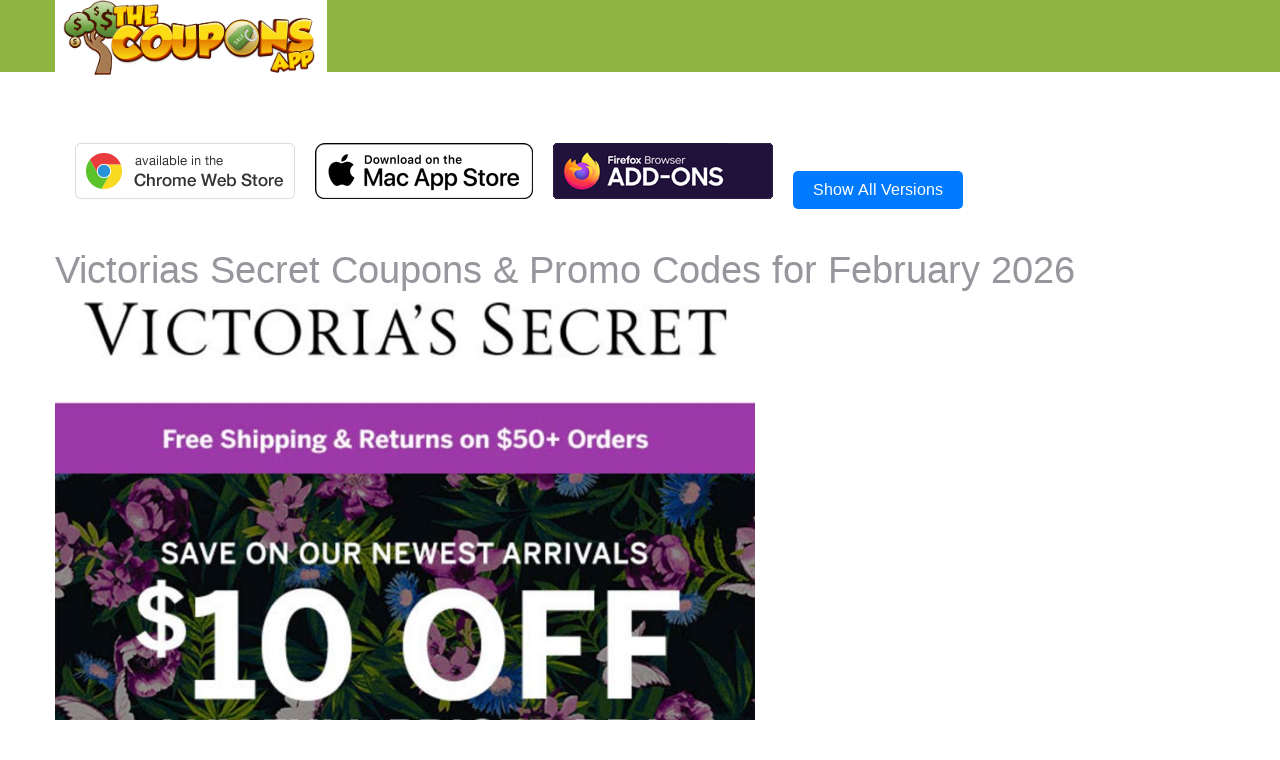

--- FILE ---
content_type: text/html; charset=UTF-8
request_url: https://thecouponsapp.com/web/b8J
body_size: 9615
content:
    <!DOCTYPE html>
    <html lang="en">
    <head>
        <meta charset="utf-8">
        <title>
            $10 off a bra & 50% off swim at Victorias Secret | Victorias Secret February 2026 Coupons, Promo Codes & Deals 🛒        </title>

        <meta name="description" content="💰 $10 off a bra &amp; 50% off swim at Victorias Secret. Find the latest Victorias Secret coupons, promo codes, and shopping deals from The Coupons App®. Save on Victorias Secret and thousands of other stores. Get instant access to discounts and free samples February 2026.">
        <meta name="keywords" content="Victorias Secret coupon, victorias, secret, swim, offers, savings, discounts,coupons,promo codes,free samples,shopping deals,online offers,discounts">
        <link rel="canonical" href="https://thecouponsapp.com/web/b8J"/>

        <meta property="og:url" content="https://thecouponsapp.com/web/b8J"/>
        <meta property="og:type" content="article"/>
        <meta property="og:title" content="Victorias Secret 🆓 Coupons &amp; Shopping Deals!"/>
        <meta property="og:description" content="$10 off a bra &amp; 50% off swim at Victorias Secret 🆓 Coupons &amp; Shopping Deals! Get instant savings from The Coupons App."/>
        <meta property="og:image" content="https://d3k2ofq14oyfoz.cloudfront.net/July_2022_209_Victoriassecret_coupon_2352.jpg"/>
        <meta property="og:image:width" content="1200"/> <meta property="og:image:height" content="630"/>

        <meta name="twitter:card" content="summary_large_image">
        <meta name="twitter:site" content="@TheCouponsApp">
        <meta name="twitter:creator" content="@TheCouponsApp">
        <meta name="twitter:title" content="$10 off a bra &amp; 50% off swim at Victorias Secret 🆓 Coupons &amp; Shopping Deals!">
        <meta name="twitter:image" content="https://d3k2ofq14oyfoz.cloudfront.net/July_2022_209_Victoriassecret_coupon_2352.jpg">
        <meta name="twitter:description" content="The Coupons App offers 🆓 samples Victorias Secret coupons &amp; promo codes for shopping deals">
        <meta name="twitter:domain" content="thecouponsapp.com">
        <meta name="twitter:app:name:iphone" content="The Coupons App">
        <meta name="twitter:app:id:iphone" content="id461062822">
        <meta name="twitter:app:id:ipad" content="id461062822">
        <meta name="twitter:app:url:iphone" content="https://itunes.apple.com/app/id461062822">
        <meta name="twitter:app:name:ipad" content="The Coupons App">
        <meta name="twitter:app:url:ipad" content="https://itunes.apple.com/app/id461062822">
        <meta name="twitter:app:id:googleplay" content="thecouponsapp.coupon">
        <meta name="twitter:app:url:googleplay" content="https://play.google.com/store/apps/details?id=thecouponsapp.coupon&hl=en">
        <meta name="twitter:app:country" content="US">

        <meta name="dc.language" content="english">
        <meta name="dc.source" content="https://thecouponsapp.com/">
        <meta name="dc.title" content="Victorias Secret coupons &amp; shopping promo codes 🆓 The Coupons App. $10 off a bra &amp; 50% off swim at Victorias Secret February 2026.">
        <link rel="image_src" href="https://d3k2ofq14oyfoz.cloudfront.net/July_2022_209_Victoriassecret_coupon_2352.jpg"/>
        <meta name="viewport" content="width=device-width, initial-scale=1.0">
        <meta name="apple-itunes-app" content="app-id=461062822, app-argument=https://thecouponsapp.com/go/b8J">
        <meta name="google-play-app" content="app-id=thecouponsapp.coupon">
        <meta http-equiv="X-UA-Compatible" content="IE=edge"> <style>
            /*! CSS Used from: https://d2dghelb8gbknp.cloudfront.net/bootstrap.min.css */
            .col-lg-12, .col-lg-6, .navbar {
                padding-right: 15px;
                padding-left: 15px;
                position: relative
            }

            a, body {
                color: #96979d
            }

            #footersocial a, svg:not(:root) {
                overflow: hidden
            }

            #footersocial a, #footersocial a {
                -moz-transition: .2s;
                -webkit-transition: .2s;
                -o-transition: .2s
            }

            .rrssb-buttons, h1, h2, h3 {
                font-family: "Helvetica Neue", Helvetica, Arial, sans-serif
            }

            #footer ul, #footer ul li, ul, ul li {
                list-style: none
            }

            #buttoncentercol, #buttonleftcol, #buttonrightcol {
                height: auto;
                width: 30%;
                max-height: 56px
            }

            footer, header, section {
                display: block
            }

            a:active, a:hover {
                text-decoration: underline;
                outline: 0
            }

            h1 {
                margin: .67em 0;
                font-size: 38px
            }

            h1, h2, h3, ul {
                margin-bottom: 10px
            }

            @media print {
                * {
                    color: #000 !important;
                    text-shadow: none !important;
                    background: 0 0 !important;
                    box-shadow: none !important
                }

                .ga, .navbar, .stats, .viewonline, footer {
                    display: none
                }

                a, a:visited {
                    text-decoration: underline
                }

                a[href]:after {
                    content: " (" attr(href) ")"
                }

                img {
                    page-break-inside: avoid;
                    max-width: 100% !important
                }

                h2, h3, p {
                    orphans: 3;
                    widows: 3
                }

                h2, h3 {
                    page-break-after: avoid
                }
            }

            * {
                -webkit-box-sizing: border-box;
                -moz-box-sizing: border-box;
                box-sizing: border-box
            }

            a:focus, a:hover {
                color: #2a6496;
                text-decoration: underline
            }

            .rrssb-buttons li a, a, a:hover {
                text-decoration: none
            }

            a:focus {
                outline: #333 dotted thin;
                outline: -webkit-focus-ring-color auto 5px;
                outline-offset: -2px
            }

            img {
                border: 0;
                vertical-align: middle;
                max-width: 100%;
                height: auto;
                image-rendering: -webkit-optimize-contrast
            }

            p {
                margin: 0 0 10px
            }

            h1, h2, h3 {
                line-height: 1.1;
                margin-top: 20px;
                font-weight: 400;
                line-height: normal
            }

            h2, h3 {
                font-size: 24px
            }

            ul {
                margin-top: 0;
                padding: 0
            }

            .container {
                margin-right: auto;
                margin-left: auto
            }

            .container:after, .container:before, .navbar:after, .navbar:before, .row:after, .row:before {
                display: table;
                content: " "
            }

            .container:after, .navbar:after, .row:after, .rrssb-buttons:after {
                clear: both
            }

            .col-lg-12, .col-lg-6 {
                min-height: 1px
            }

            @media (min-width: 768px) {
                .row {
                    margin-right: -15px;
                    margin-left: -15px
                }

                .container {
                    max-width: 728px
                }
            }

            @media (min-width: 992px) {
                .container {
                    max-width: 940px
                }

                .col-lg-12, .col-lg-6 {
                    float: left
                }

                .col-lg-6 {
                    width: 50%
                }

                .col-lg-12 {
                    width: 100%
                }
            }

            @media (min-width: 1200px) {
                .container {
                    max-width: 1170px
                }
            }

            .navbar {
                min-height: 20px;
                margin-bottom: 20px;
                border-radius: 4px
            }

            /*! CSS Used from: https://d2dghelb8gbknp.cloudfront.net/style.min.css */
            body {
                line-height: 1.428571429;
                background-color: #fff;
                font-family: 'Open Sans', sans-serif;
                font-size: 13px;
                margin: 0;
                padding: 0p;
                line-height: normal
            }

            a {
                color: #8fb442;
                text-decoration: underline
            }

            .textright {
                text-align: right
            }

            .headerstrip {
                height: 72px;
                background: #8fb442
            }

            .logo {
                width: 272px;
                background-color: #fff;
                text-align: center;
                height: 72px;
                line-height: 72px
            }

            #topnav .navbar-inner {
                background: 0;
                border: 0;
                box-shadow: none;
                filter: none;
                color: #fff
            }

            #footer {
                margin-top: 40px
            }

            #footer ul {
                margin: 0;
                padding: 0
            }

            #footer .info ul li:last-child, .navbar {
                background: 0
            }

            .footerlinks {
                padding: 22px 0 18px;
                background: #3a3a3a;
                color: #969ba4
            }

            .footerlinks .info {
                float: left;
                margin-top: 5px
            }

            .footerlinks ul li {
                display: inline-block;
                float: left
            }

            .footersocial {
                padding: 30px 0 40px;
                background: #f5f5f5;
                color: #5e626b
            }

            .footersocial h2 {
                margin-bottom: 30px;
                font-size: 18px;
                color: #5e626b;
                text-transform: uppercase;
                border-bottom: 1px dashed #999;
                padding: 0 0 5px
            }

            #footersocial {
                float: right;
                margin-right: -12px
            }

            #footersocial a {
                background: url(https://d3k2ofq14oyfoz.cloudfront.net/December_2014_353_Footericon_coupon_1961.png) no-repeat;
                height: 30px;
                width: 30px;
                margin-right: 11px;
                text-indent: -9999px;
                display: inline-block;
                margin-bottom: 5px
            }

            #footersocial a.facebook {
                background-position: 0 -6px
            }

            #footersocial a.facebook:hover {
                background-position: 0 -47px
            }

            #footersocial a.twitter {
                background-position: -40px -6px
            }

            #footersocial a.twitter:hover {
                background-position: -40px -47px
            }

            .copyrightbottom {
                background: #303030;
                padding: 15px 0;
                color: #969ba4
            }

            @media (max-width: 979px) {
                .container {
                    padding: 0
                }

                #topnav {
                    width: 330px
                }

                .headerstrip {
                    height: auto
                }
            }

            @media (max-width: 760px) {
                #topnav, .copyrightbottom, .copyrightbottom .textright, .footerlinks, .headerstrip {
                    text-align: center
                }

                .container {
                    padding: 0 15px
                }

                .headerstrip #topnav {
                    background: #8fb442;
                    padding-bottom: 10px
                }

                .headerstrip .pull-left {
                    float: none
                }

                #topnav {
                    width: auto
                }

                .footerlinks {
                    padding: 10px 0
                }

                #footersocial, .footerlinks .info {
                    float: none;
                    margin: 10px 0
                }
            }

            @media only screen and (min-width: 480px) and (max-width: 767px) {
                .container {
                    width: 420px
                }

                .headerstrip #topnav {
                    margin-bottom: 0
                }
            }

            @media only screen and (max-width: 979px) {
                .headerstrip {
                    padding-bottom: 10px
                }

                .footerlinks ul li {
                    float: none
                }
            }

            @media only screen and (max-width: 479px) {
                .col-lg-12, .col-lg-6 {
                    padding: 0 8px
                }
            }

            /*! CSS Used from: https://d2dghelb8gbknp.cloudfront.net/flexslider.css ; media=screen */
            @media screen {
                @media screen and (max-width: 980px) {
                    .logo {
                        background-color: transparent !important
                    }
                }
                @media screen and (max-width: 860px) {
                    .logo {
                        background-color: transparent !important;
                        width: 272px;
                        text-align: center;
                        height: 72px;
                        line-height: 72px
                    }
                }
                @media (max-width: 767px) {
                    .logo {
                        background-color: transparent !important;
                        width: 272px;
                        text-align: center;
                        height: 72px;
                        line-height: 72px
                    }
                }
                @media (max-width: 480px) {
                    .logo {
                        background-color: transparent !important;
                        width: 272px;
                        text-align: center;
                        height: 72px;
                        line-height: 72px
                    }
                }
            }

            /*! CSS Used from: https://d2dghelb8gbknp.cloudfront.net/font-awesome.min.css */
            .pull-left {
                float: left
            }

            /*! CSS Used from: https://d2dghelb8gbknp.cloudfront.net/rrssb.css */
            .rrssb-buttons {
                box-sizing: border-box;
                height: 36px;
                margin: 0;
                padding: 0;
                width: 100%
            }

            .rrssb-buttons:after, .rrssb-buttons:before {
                content: ' ';
                display: table
            }

            .rrssb-buttons li {
                box-sizing: border-box;
                float: left;
                height: 100%;
                line-height: 13px;
                list-style: none;
                margin: 0;
                padding: 0 2px
            }

            .rrssb-buttons li.rrssb-email a {
                background-color: #0a88ff
            }

            .rrssb-buttons li.rrssb-email a:hover {
                background-color: #006ed6
            }

            .rrssb-buttons li.rrssb-facebook a {
                background-color: #306199
            }

            .rrssb-buttons li.rrssb-facebook a:hover {
                background-color: #244872
            }

            .rrssb-buttons li.rrssb-twitter a {
                background-color: #26c4f1
            }

            .rrssb-buttons li.rrssb-twitter a:hover {
                background-color: #0eaad6
            }

            .rrssb-buttons li a {
                background-color: #ccc;
                border-radius: 2px;
                box-sizing: border-box;
                display: block;
                font-size: 11px;
                -moz-osx-font-smoothing: grayscale;
                -webkit-font-smoothing: antialiased;
                font-weight: 700;
                height: 100%;
                padding: 11px 7px 12px 27px;
                position: relative;
                text-align: center;
                text-transform: uppercase;
                -webkit-transition: background-color .2s ease-in-out;
                transition: background-color .2s ease-in-out;
                width: 100%
            }

            .rrssb-buttons li a .rrssb-icon {
                display: block;
                left: 10px;
                padding-top: 9px;
                position: absolute;
                top: 0;
                width: 10%
            }

            .rrssb-buttons li a .rrssb-icon svg {
                height: 17px;
                width: 17px
            }

            .rrssb-buttons li a .rrssb-icon svg path {
                fill: #fff
            }

            .rrssb-buttons li a .rrssb-text {
                color: #fff
            }

            .rrssb-buttons li a:active {
                box-shadow: inset 1px 3px 15px 0 rgba(22, 0, 0, .25)
            }

            /*! CSS Used from: Embedded */
            #buttonleftcol {
                float: left
            }

            #buttonrightcol {
                float: right
            }

            #buttoncentercol {
                margin-left: 35%;
                margin-right: 35%
            }
        </style>
        <link rel="apple-touch-icon" href="https://d3k2ofq14oyfoz.cloudfront.net/May_2016_145_Thecouponsapp64_coupon_6662.png">
        <link rel="android-touch-icon" href="https://d3k2ofq14oyfoz.cloudfront.net/May_2016_145_Thecouponsapp64_coupon_6662.png"/>

        <style>
            .onlineButton {
                display: block;
                width: 100%;
                -moz-box-shadow: inset 0px 39px 0px -24px #e67a73;
                -webkit-box-shadow: inset 0px 39px 0px -24px #e67a73;
                box-shadow: inset 0px 39px 0px -24px #e67a73;
                background: -webkit-gradient(linear, left top, left bottom, color-stop(0.05, #e4685d), color-stop(1, #eb675e));
                background: -moz-linear-gradient(top, #e4685d 5%, #eb675e 100%);
                background: -webkit-linear-gradient(top, #e4685d 5%, #eb675e 100%);
                background: -o-linear-gradient(top, #e4685d 5%, #eb675e 100%);
                background: -ms-linear-gradient(top, #e4685d 5%, #eb675e 100%);
                background: linear-gradient(to bottom, #e4685d 5%, #eb675e 100%);
                filter: progid:DXImageTransform.Microsoft.gradient(startColorstr='#e4685d', endColorstr='#eb675e', GradientType=0);
                background-color: #e4685d;
                -moz-border-radius: 4px;
                -webkit-border-radius: 4px;
                border-radius: 4px;
                border: 1px solid #ffffff;
                display: inline-block;
                cursor: pointer;
                color: #ffffff;
                font-family: Arial;
                font-size: 15px;
                padding: 6px 15px;
                text-decoration: none;
                text-shadow: 0px 1px 0px #b23e35;
            }

            .onlineButton:hover {
                background: -webkit-gradient(linear, left top, left bottom, color-stop(0.05, #eb675e), color-stop(1, #e4685d));
                background: -moz-linear-gradient(top, #eb675e 5%, #e4685d 100%);
                background: -webkit-linear-gradient(top, #eb675e 5%, #e4685d 100%);
                background: -o-linear-gradient(top, #eb675e 5%, #e4685d 100%);
                background: -ms-linear-gradient(top, #eb675e 5%, #e4685d 100%);
                background: linear-gradient(to bottom, #eb675e 5%, #e4685d 100%);
                filter: progid:DXImageTransform.Microsoft.gradient(startColorstr='#eb675e', endColorstr='#e4685d', GradientType=0);
                background-color: #eb675e;
            }

            .onlineButton:active {
                position: relative;
                top: 1px;
            }
        </style>
    </head>
    <body>

    <header>
        <div class="headerstrip">
            <div class="container">
                <div class="row">
                    <div class="col-lg-12">
                        <a href="https://thecouponsapp.com/download" class="logo pull-left" aria-label="The Coupons App homepage">
                            <img src="https://d3k2ofq14oyfoz.cloudfront.net/March_2016_77_Logo_coupon_4129.png"
                                 style="max-width:100%;height:auto;" alt="The Coupons App Logo" width="679" height="187"
                                 title="The Coupons App" loading="lazy">
                        </a>
                        <div class="pull-left">
                            <nav class="navbar" id="topnav" aria-label="Main Navigation">
                                <div style="color:#fff !important;" class="navbar-inner">
                                    <script type="application/ld+json">
                                        {
                                            "@context": "https://schema.org/",
                                            "@type": "BreadcrumbList",
                                            "itemListElement": [{
                                                "@type": "ListItem",
                                                "position": 1,
                                                "name": "The Coupons App",
                                                "item": "https://thecouponsapp.com"
                                            }, {
                                                "@type": "ListItem",
                                                "position": 2,
                                                "name": "Victorias Secret coupon promo code February 2026",
                                                "item": "https://thecouponsapp.com/web/b8J"
                                            }]
                                        }
                                    </script>
                                </div>
                            </nav>
                            <style>
                                /* Pagespeed Improvement: Consolidate CSS if possible.
                                   This block is specific to the buttons, but could be part of a larger style.css */
                                #buttoncontainer {
                                    display: flex;
                                    justify-content: space-around;
                                    align-items: center;
                                    flex-wrap: wrap; /* Allow buttons to wrap to the next line if necessary */
                                    gap: 20px; /* Adds space between buttons */
                                    padding: 20px;
                                }

                                .button-col {
                                    display: none; /* Hide all button columns by default */
                                    flex-direction: column; /* Stack elements vertically within each column */
                                    align-items: center;
                                    max-width: 220px;
                                    margin-bottom: 20px; /* Add spacing at the bottom for readability */
                                    opacity: 0; /* Initially hidden */
                                    transform: translateY(20px); /* Initial position slightly below */
                                    transition: opacity 0.5s ease-in-out, transform 0.5s ease-in-out; /* Smooth transition */
                                }

                                .button-col.show {
                                    display: flex; /* Display the button column */
                                    opacity: 1; /* Fade in */
                                    transform: translateY(0); /* Slide up into place */
                                }

                                .desktop-apps {
                                    display: flex; /* Ensure the desktop buttons are aligned horizontally */
                                    justify-content: space-between;
                                    align-items: center;
                                    width: 100%; /* Take full width of container */
                                    max-width: 100%; /* Ensure full width utilization */
                                }

                                .desktop-apps .button-col {
                                    flex-direction: column; /* Stack buttons vertically within their own columns */
                                    align-items: center;
                                    margin-bottom: 0; /* Remove bottom margin */
                                    max-width: 220px; /* Ensure each button column maintains the correct width */
                                    margin-right: 20px; /* Space between desktop buttons */
                                }

                                .button-col a {
                                    margin: 10px 0;
                                    text-align: center;
                                    width: 100%;
                                }

                                .button-col img {
                                    width: 100%; /* Make the button images take up the full width of their container */
                                    height: auto;
                                    max-width: 220px;
                                    transition: transform 0.3s ease-in-out, box-shadow 0.3s ease-in-out;
                                }

                                .button-col img:hover {
                                    transform: scale(1.1); /* Slightly enlarge on hover */
                                    box-shadow: 0 4px 15px rgba(0, 0, 0, 0.3); /* Add shadow on hover */
                                }

                                #showAllBtn {
                                    margin-top: 0;
                                    padding: 10px 20px;
                                    background-color: #007bff;
                                    color: #fff;
                                    border: none;
                                    cursor: pointer;
                                    font-size: 16px;
                                    border-radius: 5px;
                                    transition: background-color 0.3s ease-in-out;
                                    align-self: flex-end; /* Aligns the button to the right */
                                    margin-left: auto; /* Push the button to the right of the last desktop button */
                                }

                                #showAllBtn:hover {
                                    background-color: #0056b3;
                                }

                                @media (max-width: 768px) {
                                    #buttoncontainer {
                                        flex-direction: column;
                                        align-items: center;
                                    }

                                    .desktop-apps {
                                        flex-direction: column; /* Stack desktop buttons vertically on smaller screens */
                                        align-items: center;
                                    }

                                    .button-col {
                                        flex-basis: 100%;
                                        max-width: 300px;
                                    }

                                    .button-col img {
                                        max-width: 300px;
                                    }

                                    #showAllBtn {
                                        margin-left: 0;
                                        margin-top: 20px;
                                        align-self: center; /* Center-align the button on smaller screens */
                                    }
                                }
                            </style>
                            <div id="buttoncontainer">
                                <div class="button-col mobile-apps android">
                                    <a href="https://play.google.com/store/apps/details?id=thecouponsapp.coupon"
                                       target="_blank" rel="noopener noreferrer"
                                       title="Download The Coupons App® for Android">
                                        <img src="https://d3k2ofq14oyfoz.cloudfront.net/August_2024_233_Playstorebutton_coupon_7838.webp"
                                             alt="The Coupons App® for Android" width="300" height="89"
                                             loading="lazy">
                                    </a>
                                </div>
                                <div class="button-col mobile-apps ios">
                                    <a href="https://apps.apple.com/us/app/the-coupons-app/id461062822?platform=iphone"
                                       target="_blank" rel="noopener noreferrer"
                                       title="Download The Coupons App® for iOS">
                                        <img src="https://d3k2ofq14oyfoz.cloudfront.net/August_2024_233_Appstorebutton_coupon_11416.webp"
                                             alt="The Coupons App® for iOS" width="300" height="89"
                                             loading="lazy">
                                    </a>
                                </div>
                                <div class="desktop-apps">
                                    <div class="button-col">
                                        <a href="https://chrome.google.com/webstore/detail/the-coupons-app%C2%AE/nbmahpfopnacpfdbmkfdlpempcdjkmck"
                                           target="_blank" rel="noopener noreferrer"
                                           title="Install The Coupons App® for Chrome">
                                            <img src="https://d3k2ofq14oyfoz.cloudfront.net/December_2020_343_Chrome_button_coupon_13268.png"
                                                 alt="The Coupons App® for Chrome" width="220" height="56"
                                                 loading="lazy">
                                        </a>
                                    </div>
                                    <div class="button-col">
                                        <a href="https://apps.apple.com/us/app/TheCouponsApp-Promo-Codes/id1539194701?mt=12"
                                           target="_blank" rel="noopener noreferrer"
                                           title="Install The Coupons App® for Safari">
                                            <img src="https://d3k2ofq14oyfoz.cloudfront.net/December_2020_343_The_Coupons_App_mac_coupon_9933.png"
                                                 alt="The Coupons App® for Safari" width="220" height="56"
                                                 loading="lazy">
                                        </a>
                                    </div>
                                    <div class="button-col">
                                        <a href="https://addons.mozilla.org/en-US/firefox/addon/the-coupons-app-for-firefox/"
                                           target="_blank" rel="noopener noreferrer"
                                           title="Install The Coupons App® for Firefox">
                                            <img src="https://d3k2ofq14oyfoz.cloudfront.net/December_2020_343_The_Coupons_App_firefox_coupon_9370.png"
                                                 alt="The Coupons App® for Firefox" width="220" height="57"
                                                 loading="lazy">
                                        </a>
                                    </div>
                                    <button id="showAllBtn">Show All Versions</button>
                                </div>
                            </div>
                            <script>
                                // Pagespeed Improvement: Ensure scripts are deferred or async if not critical
                                document.addEventListener("DOMContentLoaded", function () {
                                    var userAgent = navigator.userAgent || navigator.vendor || window.opera;

                                    function showButton(col) {
                                        col.classList.add('show');
                                    }

                                    if (/android/i.test(userAgent)) {
                                        showButton(document.querySelector('.android'));
                                    } else if (/iPad|iPhone|iPod/.test(userAgent) && !window.MSStream) {
                                        showButton(document.querySelector('.ios'));
                                    } else {
                                        var desktopButtons = document.querySelectorAll('.desktop-apps .button-col');
                                        desktopButtons.forEach(function (col) {
                                            showButton(col);
                                        });
                                    }

                                    document.getElementById('showAllBtn').addEventListener('click', function () {
                                        var allButtonCols = document.querySelectorAll('.button-col');
                                        allButtonCols.forEach(function (col) {
                                            showButton(col);
                                        });
                                        this.style.display = 'none';
                                    });
                                });
                            </script>
                        </div>
                    </div>
                </div>
            </div>
        </div>
        <div class="container">
            <div id="viewonline" class="viewonline">
                            </div>
        </div>
    </header>
    <div id="maincontainer">
        <section class="slider">
            <div class="container">
                <h1>Victorias Secret Coupons & Promo Codes for February 2026</h1><div id="amzn-assoc-ad-0de3c8ab-ca3c-41c9-b729-03db8d1413bf"></div><script async src="//z-na.amazon-adsystem.com/widgets/onejs?MarketPlace=US&adInstanceId=0de3c8ab-ca3c-41c9-b729-03db8d1413bf" defer></script>                <a href="https://thecouponsapp.com/download" aria-label="Download The Coupons App for more deals">
                    <img id="coup" width="700" style="max-width:100%;height:auto;"
                         src="https://d3k2ofq14oyfoz.cloudfront.net/July_2022_209_Victoriassecret_coupon_2352.jpg"
                         onerror="this.onerror=null;this.src='https://d3k2ofq14oyfoz.cloudfront.net/July_2022_209_Victoriassecret_coupon_2352.jpg';"
                         title="Victorias Secret Coupons Jul 2022"
                         alt="Victorias Secret coupons &amp; promo code for February 2026"
                         itemprop="contentUrl" loading="lazy"/>
                </a>
                                    <div id="history">
                        <p>Loading more Victorias Secret deals...</p>
                    </div>
                    <script>
                        document.addEventListener('DOMContentLoaded', function () {
                            var xhr = new XMLHttpRequest();
                            xhr.open('GET', '../store_SEO/checkcache.php?store_name=Victorias+Secret', true);
                            xhr.onload = function () {
                                if (this.status >= 200 && this.status < 300) {
                                    document.getElementById('history').innerHTML = this.responseText;
                                    // Manually apply lazy loading to images fetched via AJAX
                                    var fetchedImages = document.getElementById('history').querySelectorAll('img');
                                    fetchedImages.forEach(function(img) {
                                        if (!img.getAttribute('loading')) {
                                            img.setAttribute('loading', 'lazy');
                                        }
                                        if (!img.style.maxWidth && !img.style.height) { // Only apply if not already set
                                            img.style.maxWidth = '100%';
                                            img.style.height = 'auto';
                                        }
                                    });
                                } else {
                                    document.getElementById('history').innerHTML = '<p>Failed to load additional content.</p>';
                                }
                            };
                            xhr.onerror = function () {
                                document.getElementById('history').innerHTML = '<p>Network error loading additional content.</p>';
                            };
                            xhr.send();
                        });
                    </script>
                                    <span itemprop="author" style="display:none;">Victorias Secret</span>
                <meta itemprop="datePublished" content="2022-07-29">
                <span itemprop="description" style="display:none;">$10 off a bra &amp; 50% off swim at Victorias Secret</span>

                <br>
                <div id="sharebuttons" align="center">
                    <ul class="rrssb-buttons">
                        <li class="rrssb-email">
                            <a href="mailto:?subject=%2410+off+a+bra+%26+50%25+off+swim+at+Victorias+Secret&body=%2410+off+a+bra+%26+50%25+off+swim+at+Victorias+Secret%0D%0Ahttps%3A%2F%2Fthecouponsapp.com%2Fweb%2Fb8J"
                               title="Share via Email">
                                <span class="rrssb-icon">
                                    <svg xmlns="https://www.w3.org/2000/svg" width="28" height="28" viewBox="0 0 28 28">
                                        <path d="M20.11 26.147c-2.335 1.05-4.36 1.4-7.124 1.4C6.524 27.548.84 22.916.84 15.284.84 7.343 6.602.45 15.4.45c6.854 0 11.8 4.7 11.8 11.252 0 5.684-3.193 9.265-7.398 9.3-1.83 0-3.153-.934-3.347-2.997h-.077c-1.208 1.986-2.96 2.997-5.023 2.997-2.532 0-4.36-1.868-4.36-5.062 0-4.75 3.503-9.07 9.11-9.07 1.713 0 3.7.4 4.6.972l-1.17 7.203c-.387 2.298-.115 3.3 1 3.4 1.674 0 3.774-2.102 3.774-6.58 0-5.06-3.27-8.994-9.304-8.994C9.05 2.87 3.83 7.545 3.83 14.97c0 6.5 4.2 10.2 10 10.202 1.987 0 4.09-.43 5.647-1.245l.634 2.22zM16.647 10.1c-.31-.078-.7-.155-1.207-.155-2.572 0-4.596 2.53-4.596 5.53 0 1.5.7 2.4 1.9 2.4 1.44 0 2.96-1.83 3.31-4.088l.592-3.72z" />
                                    </svg>
                                </span> <span class="rrssb-text">email</span>
                            </a>
                        </li>
                        <li class="rrssb-facebook">
                            <a href="https://www.facebook.com/sharer/sharer.php?u=https%3A%2F%2Fthecouponsapp.com%2Fweb%2Fb8J"
                               class="popup" rel="noopener noreferrer" target="_blank" title="Share on Facebook">
                                <span class="rrssb-icon">
                                    <svg xmlns="https://www.w3.org/2000/svg" preserveAspectRatio="xMidYMid" width="29"
                                         height="29" viewBox="0 0 29 29">
                                        <path d="M26.4 0H2.6C1.714 0 0 1.715 0 2.6v23.8c0 .884 1.715 2.6 2.6 2.6h12.393V17.988h-3.996v-3.98h3.997v-3.062c0-3.746 2.835-5.97 6.177-5.97 1.6 0 2.444.173 2.845.226v3.792H21.18c-1.817 0-2.156.9-2.156 2.168v2.847h5.045l-.66 3.978h-4.386V29H26.4c.884 0 2.6-1.716 2.6-2.6V2.6c0-.885-1.716-2.6-2.6-2.6z"
                                              class="cls-2" fill-rule="evenodd" />
                                    </svg>
                                </span> <span class="rrssb-text">fb</span>
                            </a>
                        </li>
                                                <li class="rrssb-twitter">
                            <a target="_blank"
                               href="https://twitter.com/intent/tweet?text=%2410+off+a+bra+%26+50%25+off+swim+at+%23VictoriasSecret%20https%3A%2F%2Fthecouponsapp.com%2Fweb%2Fb8J"
                               data-count="vertical" class="popup" rel="noopener noreferrer" title="Share on Twitter">
                                <span class="rrssb-icon">
                                    <svg xmlns="https://www.w3.org/2000/svg" width="28" height="28" viewBox="0 0 28 28">
                                        <path d="M24.253 8.756C24.69 17.08 18.297 24.182 9.97 24.62c-3.122.162-6.22-.646-8.86-2.32 2.702.18 5.375-.648 7.507-2.32-2.072-.248-3.818-1.662-4.49-3.64.802.13 1.62.077 2.4-.154-2.482-.466-4.312-2.586-4.412-5.11.688.276 1.426.408 2.168.387-2.135-1.65-2.73-4.62-1.394-6.965C5.574 7.816 9.54 9.84 13.802 10.07c-.842-2.738.694-5.64 3.434-6.48 2.018-.624 4.212.043 5.546 1.682 1.186-.213 2.318-.662 3.33-1.317-.386 1.256-1.248 2.312-2.4 2.942 1.048-.106 2.07-.394 3.02-.85-.458 1.182-1.343 2.15-2.48 2.71z" />
                                    </svg>
                                </span> <span class="rrssb-text">tweet</span>
                            </a>
                        </li>
                    </ul>
                </div>
            </div>
            <br>
            <div align="center" class="ga">
                            </div>
        </section>

    </div>
    <footer id="footer">
                <section class="footersocial">
            <div class="container">
                <div class="row">
                                        <h2>Victorias Secret Coupons, Promo Codes & Deals</h2>
                    <p>
                        Search for deals and coupons from <a href="https://thecouponsapp.com"
                                                             title="The Coupons App homepage">The Coupons App</a> and
                        over 100,000 other retail stores, gas stations & restaurants inside The Coupons App.
                        Explore exclusive shopping and restaurant offers at thousands of nationwide and local chains.
                        Browse our best coupons, free samples, view local deals or see popular retail stores.
                        Get alerts when we offer hot new savings at Victorias Secret and all
                        your favorite restaurants & stores.
                        Get automatic notifications when Victorias Secret deals are nearby.
                        Save coupons for viewing anytime, anywhere. Get calendar reminders when your saved
                        <a href="https://thecouponsapp.com/web/dT0" title="View similar Victorias Secret coupons">                        Victorias Secret coupons
                        </a> are about to expire.
                        Win fantastic giveaways from our weekly contests!
                    </p>
                </div>
            </div>
        </section>
        <section class="footerlinks">
            <div class="container">
                <div class="info">
                    <ul>
                        <li></li>
                    </ul>
                </div>
                <div id="footersocial">
                    </div>
            </div>
        </section>
        <section class="copyrightbottom">
            <div class="container">
                <div class="row">
                    <div class="col-lg-6 textright">&copy; <a href="https://thecouponsapp.com"
                                                               title="The Coupons App homepage">The Coupons App</a>, LLC
                        2008-2026</div>
                </div>
            </div>
        </section>
    </footer>
    <div class="stats">
    </div>
    <script>
        // Pagespeed Improvement: This script depends on jQuery, which is not loaded.
        // If jQuery is needed, load it from a CDN with 'defer' or 'async'.
        // If not, convert this to vanilla JS.
        // Assuming jQuery is loaded elsewhere for now.
        // $(document).on('pageinit', '#index', function(){
        //     $("#viewonline").fadeOut("slow");
        //     $("#viewonline").fadeIn("slow");
        // });
        document.addEventListener('DOMContentLoaded', function () {
            var viewOnline = document.getElementById('viewonline');
            if (viewOnline) {
                // Simple fade in/out using CSS classes and transitions or direct style manipulation
                // For a true "slow" fade, CSS transitions are better
                viewOnline.style.opacity = 0;
                viewOnline.style.transition = 'opacity 1s ease-in-out';
                setTimeout(function () {
                    viewOnline.style.opacity = 1;
                }, 100); // Small delay for fade in effect
            }
        });
    </script>

    <script type="application/ld+json">
        {
            "@context": "https://schema.org",
            "@type": "BlogPosting",
            "headline": "🛒 Victorias Secret coupons & promo code for February 2026",
            "description": "$10 off a bra &amp; 50% off swim at Victorias Secret. Get even more Victorias Secret shopping coupon deals and promos right now inside The Coupons App!",
            "image": {
                "@type": "ImageObject",
                "url": "https://d3k2ofq14oyfoz.cloudfront.net/July_2022_209_Victoriassecret_coupon_2352.jpg",
                "width": 700,
                "height": 700
            },
            "author": {
                "@type": "Organization",
                "name": "The Coupons App®"
            },
            "publisher": {
                "@type": "Organization",
                "name": "The Coupons App®",
                "logo": {
                    "@type": "ImageObject",
                    "url": "https://d3k2ofq14oyfoz.cloudfront.net/March_2016_77_Logo_coupon_4129.png",
                    "width": 679,
                    "height": 187
                }
            },
            "datePublished": "2022-07-29",
            "dateModified": "2022-07-29"
        }
    </script>
    <script async src="https://pagead2.googlesyndication.com/pagead/js/adsbygoogle.js"></script>
    <ins class="adsbygoogle"
         style="display:block"
         data-ad-client="ca-pub-9695792135831945"
         data-ad-slot="6768908716"
         data-ad-format="auto"
         data-full-width-responsive="true"></ins>
    <script>
        // Pagespeed Improvement: Push Google Ads after initial render
        window.addEventListener('load', function() {
            (adsbygoogle = window.adsbygoogle || []).push({});
        });
    </script>

    </body>
    </html>

    

--- FILE ---
content_type: text/html; charset=UTF-8
request_url: https://thecouponsapp.com/store_SEO/checkcache.php?store_name=Victorias+Secret
body_size: 4960
content:
<!DOCTYPE html>
<html>
<head>
<title>Victoria's Secret - The Ultimate Shopping Experience</title>
</head>
<body>

<h1>Victoria's Secret - The Ultimate Shopping Experience</h1>

<p>Welcome to the enchanting world of Victoria's Secret, where dreams come true and beauty takes center stage. Prepare to be amazed as we unveil a treasure trove of lingerie, loungewear, swimwear, and beauty products that will make you feel like a true angel.</p>

<h2>Lingerie Fit for Heaven</h2>

<p>Victoria's Secret is renowned for its exquisite lingerie collections that beautifully blend comfort, style, and sensuality. From delicate lace bras and panties to daring strappy teddies, we have a stunning range of options to cater to all tastes and body types. Our bras are designed to provide the perfect fit and support, enhancing your natural curves and boosting your confidence.</p>

<h2>Beauty that Inspires</h2>

<p>Unleash your inner goddess with Victoria's Secret beauty products. Our luxurious fragrances, body lotions, and bath essentials are carefully crafted to envelop you in a mesmerizing aura. Indulge in our world-famous scents such as Bombshell, Love Spell, and Tease, and leave a trail of allure wherever you go.</p>

<h2>Swimwear for Sunny Days</h2>

<p>Make a splash in style with Victoria's Secret swimwear. Our swim collection is designed to make you feel like a sun-kissed goddess, whether you're lounging by the pool or hitting the sandy beaches. From chic one-pieces to irresistible bikinis, our swimwear will ensure you stand out on any coastline.</p>

<h2>Cozy Loungewear to Relax In</h2>

<p>When it's time to unwind, embrace comfort with our cozy loungewear collection. From plush robes and pajama sets to soft joggers and sweatshirts, we have everything you need to create the perfect relaxing environment at home. Feel pampered and at ease as you indulge in those precious moments of self-care.</p>

<h2>Introducing The Coupons App®</h2>

<p>Victoria's Secret and The Coupons App® have partnered up to bring you even more savings. With The Coupons App®, you can access exclusive Victoria's Secret deals, discounts, and coupons that will make your shopping experience even more delightful. Say goodbye to paying full price and hello to incredible savings!</p>

<p>Install The Coupons App® today and unlock a world of discounts at Victoria's Secret. From BOGO offers to seasonal promotions, you'll never miss out on a great deal again. So go ahead, shop to your heart's content and save like a savvy shopper.</p>

<h3>Frequently Asked Questions</h3>

<p><strong>Q: How can I find the nearest Victoria's Secret store?</strong></p>
<p>A: Simply visit our <a href="https://www.victoriassecret.com/store-locator" target="_blank">store locator</a> on our official website to find the nearest Victoria's Secret location to you. Enter your city or zip code, and get ready to embark on a shopping adventure.</p>

<p><strong>Q: Does Victoria's Secret offer free shipping for online orders?</strong></p>
<p>A: Yes! Victoria's Secret often runs promotions that include free shipping for online orders. Be sure to check our website frequently or install The Coupons App® to stay up to date with the latest deals and promotions.</p>

<p><strong>Q: What sizes does Victoria's Secret offer?</strong></p>
<p>A: Victoria's Secret believes in celebrating all body types. That's why we offer a wide range of sizes, from petite to plus size, so that every woman can find the perfect fit and feel confident in our garments.</p>

<p><strong>Q: Can I return or exchange items purchased online?</strong></p>
<p>A: Absolutely. Victoria's Secret has a flexible return and exchange policy for online purchases. Simply review our return policy on our website or reach out to our customer service team for assistance.</p>

<p><strong>Q: What makes Victoria's Secret different from other lingerie brands?</strong></p>
<p>A: Victoria's Secret has been the epitome of luxury lingerie for decades. Our commitment to quality, attention to detail, and impeccable designs set us apart. We strive to create a shopping experience that is as magical as it is memorable, ensuring that every customer feels empowered and beautiful.</p>

<p>With Victoria's Secret and The Coupons App® by your side, you're guaranteed not only a delightful shopping experience but also incredible savings. Visit our website today, explore our captivating collection, and indulge in the world of Victoria's Secret.</p>

</body>
</html><p><a href="https://thecouponsapp.com/download" target="_blank"><img width="343" height="193" src="https://d3k2ofq14oyfoz.cloudfront.net/November_2020_321_Purple_coupon_9765.png" longdesc="https://thecouponsapp.com/download" alt=" Download the #1 app for  savings - The Coupons App" ></a></p><a href="https://thecouponsapp.com/coupon/2025/15-50-off-75-at-pink-or-online-via-promo-code-ordernow-pink/" style="text-decoration: none; color: inherit;"><div style="border: 2px solid #ccc; border-radius: 10px; padding: 10px; margin-bottom: 20px;"><h2>$15-$50 off $75+ at PINK, or online via promo code ORDERNOW #pink</h2><div><p>Score Big Savings: Unlock $15-$50 Off at PINK! Table of Contents What is PINK? Little-Known Facts About PINK Unveiling the Exclusive Deal PINK Customer Favorites Reasons to Visit PINK Today Frequently Asked&#8230;</p>
</div><p><a href="https://thecouponsapp.com/coupon/2025/15-50-off-75-at-pink-or-online-via-promo-code-ordernow-pink/">View Victorias Secret Coupon</a></p><a href="https://thecouponsapp.com/coupon/2025/15-50-off-75-at-pink-or-online-via-promo-code-ordernow-pink/">
        <img src="https://thecouponsapp.com/coupon/wp-content/uploads/2025/06/June_2025_162_Pink_coupon_1542-1.jpg" alt="Victorias Secret" loading="lazy" style="max-width: 700px; width: 100%;" />
    </a></div></a><a href="https://thecouponsapp.com/coupon/2025/15-50-off-75-today-at-victorias-secret-or-online-via-promo-code-ordernow-victoriassecret/" style="text-decoration: none; color: inherit;"><div style="border: 2px solid #ccc; border-radius: 10px; padding: 10px; margin-bottom: 20px;"><h2>$15-$50 off $75+ today at Victorias Secret, or online via promo code ORDERNOW #victoriassecret</h2><div><p>Unveil the Secret: Today&#8217;s Irresistible Victoria&#8217;s Secret Deal! Victoria&#8217;s Secret, a pinnacle of luxury lingerie and iconic for its glamorous fashion shows, is calling all style mavens with their sensational offer: $15-$50&#8230;</p>
</div><p><a href="https://thecouponsapp.com/coupon/2025/15-50-off-75-today-at-victorias-secret-or-online-via-promo-code-ordernow-victoriassecret/">View Victorias Secret Coupon</a></p><a href="https://thecouponsapp.com/coupon/2025/15-50-off-75-today-at-victorias-secret-or-online-via-promo-code-ordernow-victoriassecret/">
        <img src="https://thecouponsapp.com/coupon/wp-content/uploads/2025/06/June_2025_157_Vs_coupon_138-1.jpg" alt="Victorias Secret" loading="lazy" style="max-width: 700px; width: 100%;" />
    </a></div></a><a href="https://thecouponsapp.com/coupon/2025/extra-25-off-sale-items-at-victorias-secret-victoriassecret-3/" style="text-decoration: none; color: inherit;"><div style="border: 2px solid #ccc; border-radius: 10px; padding: 10px; margin-bottom: 20px;"><h2>Extra 25% off sale items at Victorias Secret #victoriassecret</h2><div><p>Unveiling Unbeatable Discounts: Extra 25% Off Sale Items at Victoria&#8217;s Secret! Victoria&#8217;s Secret, the iconic lingerie and apparel brand known globally for its luxurious yet accessible fashion, has just dropped a tantalizing&#8230;</p>
</div><p><a href="https://thecouponsapp.com/coupon/2025/extra-25-off-sale-items-at-victorias-secret-victoriassecret-3/">View Victorias Secret Coupon</a></p><a href="https://thecouponsapp.com/coupon/2025/extra-25-off-sale-items-at-victorias-secret-victoriassecret-3/">
        <img src="https://thecouponsapp.com/coupon/wp-content/uploads/2025/05/May_2025_142_Vs_coupon_12063-1.jpg" alt="Victorias Secret" loading="lazy" style="max-width: 700px; width: 100%;" />
    </a></div></a><a href="https://thecouponsapp.com/coupon/2025/15-off-50-more-today-at-pink-or-online-via-promo-code-15off50-pink/" style="text-decoration: none; color: inherit;"><div style="border: 2px solid #ccc; border-radius: 10px; padding: 10px; margin-bottom: 20px;"><h2>$15 off $50 &amp; more today at PINK, or online via promo code 15OFF50 #pink</h2><div><p>Unveiling the Glam: $15 Off $50 &amp; More at PINK Step right into the luxurious world of PINK, where comfortable meets chic, and today is your golden opportunity to snag a sensational&#8230;</p>
</div><p><a href="https://thecouponsapp.com/coupon/2025/15-off-50-more-today-at-pink-or-online-via-promo-code-15off50-pink/">View Victorias Secret Coupon</a></p><a href="https://thecouponsapp.com/coupon/2025/15-off-50-more-today-at-pink-or-online-via-promo-code-15off50-pink/">
        <img src="https://thecouponsapp.com/coupon/wp-content/uploads/2025/05/May_2025_139_Pink_coupon_13037-1.jpg" alt="Victorias Secret" loading="lazy" style="max-width: 700px; width: 100%;" />
    </a></div></a><a href="https://thecouponsapp.com/coupon/2025/second-pink-apparel-50-off-free-beach-blanket-on-100-via-promo-code-summerfun-pink/" style="text-decoration: none; color: inherit;"><div style="border: 2px solid #ccc; border-radius: 10px; padding: 10px; margin-bottom: 20px;"><h2>Second PINK apparel 50% off &amp; free beach blanket on $100 via promo code SUMMERFUN #pink</h2><div><p>Sizzling PINK Deals: Snag the Second Apparel 50% Off &amp; Get a Free Beach Blanket with Your $100 Purchase! Wave goodbye to those retail blues and say hello to incredible deals at&#8230;</p>
</div><p><a href="https://thecouponsapp.com/coupon/2025/second-pink-apparel-50-off-free-beach-blanket-on-100-via-promo-code-summerfun-pink/">View Victorias Secret Coupon</a></p><a href="https://thecouponsapp.com/coupon/2025/second-pink-apparel-50-off-free-beach-blanket-on-100-via-promo-code-summerfun-pink/">
        <img src="https://thecouponsapp.com/coupon/wp-content/uploads/2025/05/May_2025_134_Pink_coupon_11808-1.jpg" alt="Victorias Secret" loading="lazy" style="max-width: 700px; width: 100%;" />
    </a></div></a><a href="https://thecouponsapp.com/coupon/2025/4-for-2-on-everything-today-online-at-pink-pink/" style="text-decoration: none; color: inherit;"><div style="border: 2px solid #ccc; border-radius: 10px; padding: 10px; margin-bottom: 20px;"><h2>4-for-2 on everything today online at PINK #pink</h2><div><p>Score Big: 4-for-2 On Everything Today at PINK! PINK, the brand adored by trendsetters and comfort-seekers alike, is making waves today with a fabulous 4-for-2 deal! Known for its chic and playful&#8230;</p>
</div><p><a href="https://thecouponsapp.com/coupon/2025/4-for-2-on-everything-today-online-at-pink-pink/">View Victorias Secret Coupon</a></p><a href="https://thecouponsapp.com/coupon/2025/4-for-2-on-everything-today-online-at-pink-pink/">
        <img src="https://thecouponsapp.com/coupon/wp-content/uploads/2025/04/April_2025_116_Pink_coupon_5444-1.jpg" alt="Victorias Secret" loading="lazy" style="max-width: 700px; width: 100%;" />
    </a></div></a><a href="https://thecouponsapp.com/coupon/2025/3rd-bra-free-tote-wristlet-free-on-100-at-victorias-secret-via-promo-code-gift100-victoriassecret/" style="text-decoration: none; color: inherit;"><div style="border: 2px solid #ccc; border-radius: 10px; padding: 10px; margin-bottom: 20px;"><h2>3rd bra free + tote &amp; wristlet free on $100+ at Victorias Secret via promo code GIFT100 #victoriassecret</h2><div><p>Victoria&#8217;s Secret: A Realm of Elegance and Exclusive Offers! Victoria&#8217;s Secret—an iconic brand synonymous with luxury lingerie and enticing deals—invites you to dive into incredible offers that redefine sophistication. Known globally for&#8230;</p>
</div><p><a href="https://thecouponsapp.com/coupon/2025/3rd-bra-free-tote-wristlet-free-on-100-at-victorias-secret-via-promo-code-gift100-victoriassecret/">View Victorias Secret Coupon</a></p><a href="https://thecouponsapp.com/coupon/2025/3rd-bra-free-tote-wristlet-free-on-100-at-victorias-secret-via-promo-code-gift100-victoriassecret/">
        <img src="https://thecouponsapp.com/coupon/wp-content/uploads/2025/04/April_2025_108_Vs_coupon_5356-1.jpg" alt="Victorias Secret" loading="lazy" style="max-width: 700px; width: 100%;" />
    </a></div></a><a href="https://thecouponsapp.com/coupon/2025/extra-25-off-sale-items-more-at-pink-pink/" style="text-decoration: none; color: inherit;"><div style="border: 2px solid #ccc; border-radius: 10px; padding: 10px; margin-bottom: 20px;"><h2>Extra 25% off sale items &amp; more at PINK #pink</h2><div><p>Unveil the Style: Extra 25% off Sale Items at PINK and More! PINK, a name synonymous with youthful spirit, vibrant energy, and eye-popping fashion, is taking the shopping scene by storm. Known&#8230;</p>
</div><p><a href="https://thecouponsapp.com/coupon/2025/extra-25-off-sale-items-more-at-pink-pink/">View Victorias Secret Coupon</a></p><a href="https://thecouponsapp.com/coupon/2025/extra-25-off-sale-items-more-at-pink-pink/">
        <img src="https://thecouponsapp.com/coupon/wp-content/uploads/2025/04/April_2025_102_Pink_coupon_3673-1.jpg" alt="Victorias Secret" loading="lazy" style="max-width: 700px; width: 100%;" />
    </a></div></a><a href="https://thecouponsapp.com/coupon/2025/extra-25-off-sale-items-at-victorias-secret-victoriassecret-2/" style="text-decoration: none; color: inherit;"><div style="border: 2px solid #ccc; border-radius: 10px; padding: 10px; margin-bottom: 20px;"><h2>Extra 25% off sale items at Victorias Secret #victoriassecret</h2><div><p>Victorious Savings at Victoria&#8217;s Secret: Grab an Extra 25% Off on Sale Items Ah, Victoria&#8217;s Secret — the epitome of elegance and charm. Known for its exquisite lingerie, comfortable clothing, and luxurious&#8230;</p>
</div><p><a href="https://thecouponsapp.com/coupon/2025/extra-25-off-sale-items-at-victorias-secret-victoriassecret-2/">View Victorias Secret Coupon</a></p><a href="https://thecouponsapp.com/coupon/2025/extra-25-off-sale-items-at-victorias-secret-victoriassecret-2/">
        <img src="https://thecouponsapp.com/coupon/wp-content/uploads/2025/04/April_2025_100_Vs_coupon_7163-1.jpg" alt="Victorias Secret" loading="lazy" style="max-width: 700px; width: 100%;" />
    </a></div></a><a href="https://thecouponsapp.com/coupon/2025/35-sweats-25-off-125-at-pink-via-promo-code-savespring-pink/" style="text-decoration: none; color: inherit;"><div style="border: 2px solid #ccc; border-radius: 10px; padding: 10px; margin-bottom: 20px;"><h2>$35 sweats + $25 off $125 at PINK via promo code SAVESPRING #pink</h2><div><p>Discover Unbelievable Savings: PINK Sweats &amp; Spring Deals PINK, the iconic brand known for its playful and youthful spirit, brings you an exclusive spring deal that&#8217;s almost too good to be true&#8230;.</p>
</div><p><a href="https://thecouponsapp.com/coupon/2025/35-sweats-25-off-125-at-pink-via-promo-code-savespring-pink/">View Victorias Secret Coupon</a></p><a href="https://thecouponsapp.com/coupon/2025/35-sweats-25-off-125-at-pink-via-promo-code-savespring-pink/">
        <img src="https://thecouponsapp.com/coupon/wp-content/uploads/2025/03/March_2025_81_Pink_coupon_5094-1.jpg" alt="Victorias Secret" loading="lazy" style="max-width: 700px; width: 100%;" />
    </a></div></a><a href="https://thecouponsapp.com/coupon/2025/30-off-bras-at-victorias-secret-victoriassecret/" style="text-decoration: none; color: inherit;"><div style="border: 2px solid #ccc; border-radius: 10px; padding: 10px; margin-bottom: 20px;"><h2>30% off bras at Victorias Secret #victoriassecret</h2><div><p>Discover Sensational Savings: 30% off Bras at Victoria&#8217;s Secret Victoria&#8217;s Secret, an iconic name in the fashion world, isn&#8217;t just about lingerie and fragrance—it&#8217;s an experience that defines glamour and confidence intertwined&#8230;</p>
</div><p><a href="https://thecouponsapp.com/coupon/2025/30-off-bras-at-victorias-secret-victoriassecret/">View Victorias Secret Coupon</a></p><a href="https://thecouponsapp.com/coupon/2025/30-off-bras-at-victorias-secret-victoriassecret/">
        <img src="https://thecouponsapp.com/coupon/wp-content/uploads/2025/03/March_2025_64_Vs_coupon_11591-1.jpg" alt="Victorias Secret" loading="lazy" style="max-width: 700px; width: 100%;" />
    </a></div></a><a href="https://thecouponsapp.com/coupon/2025/15-off-50-free-tote-on-100-today-at-pink-via-promo-code-pink100-pink/" style="text-decoration: none; color: inherit;"><div style="border: 2px solid #ccc; border-radius: 10px; padding: 10px; margin-bottom: 20px;"><h2>$15 off $50 &amp; free tote on $100 today at PINK via promo code PINK100 #pink</h2><div><p>Snag Sweet Savings with PINK: $15 Off $50 &amp; Free Tote on $100! Known for its playful, vibrant aesthetic and top-tier comfort, PINK, a branch of Victoria&#8217;s Secret, caters to youthful spirits&#8230;</p>
</div><p><a href="https://thecouponsapp.com/coupon/2025/15-off-50-free-tote-on-100-today-at-pink-via-promo-code-pink100-pink/">View Victorias Secret Coupon</a></p><a href="https://thecouponsapp.com/coupon/2025/15-off-50-free-tote-on-100-today-at-pink-via-promo-code-pink100-pink/">
        <img src="https://thecouponsapp.com/coupon/wp-content/uploads/2025/02/February_2025_53_Pink_coupon_5768-1.jpg" alt="Victorias Secret" loading="lazy" style="max-width: 700px; width: 100%;" />
    </a></div></a><a href="https://thecouponsapp.com/coupon/2025/40-off-a-single-item-today-at-pink-or-online-via-promo-code-40save-pink/" style="text-decoration: none; color: inherit;"><div style="border: 2px solid #ccc; border-radius: 10px; padding: 10px; margin-bottom: 20px;"><h2>40% off a single item today at PINK, or online via promo code 40SAVE #pink</h2><div><p>PINK: Discover Trendsetting Fashion with a 40% Off Deal! PINK, a vibrant hub of style and comfort, has skyrocketed in popularity with its chic apparel that caters to women&#8217;s casual wear needs&#8230;.</p>
</div><p><a href="https://thecouponsapp.com/coupon/2025/40-off-a-single-item-today-at-pink-or-online-via-promo-code-40save-pink/">View Victorias Secret Coupon</a></p><a href="https://thecouponsapp.com/coupon/2025/40-off-a-single-item-today-at-pink-or-online-via-promo-code-40save-pink/">
        <img src="https://thecouponsapp.com/coupon/wp-content/uploads/2025/02/February_2025_43_Pink_coupon_9735-1-scaled.jpg" alt="Victorias Secret" loading="lazy" style="max-width: 700px; width: 100%;" />
    </a></div></a><a href="https://thecouponsapp.com/coupon/2025/3rd-item-free-on-everything-at-victorias-secret-victoriassecret-2/" style="text-decoration: none; color: inherit;"><div style="border: 2px solid #ccc; border-radius: 10px; padding: 10px; margin-bottom: 20px;"><h2>3rd item free on everything at Victorias Secret #victoriassecret</h2><div><p>Unlock a World of Delicate Delight: Get Your 3rd Item Free at Victoria&#8217;s Secret! Victoria&#8217;s Secret is the ultimate destination for those who revel in the art of luxurious lingerie and enchanting&#8230;</p>
</div><p><a href="https://thecouponsapp.com/coupon/2025/3rd-item-free-on-everything-at-victorias-secret-victoriassecret-2/">View Victorias Secret Coupon</a></p><a href="https://thecouponsapp.com/coupon/2025/3rd-item-free-on-everything-at-victorias-secret-victoriassecret-2/">
        <img src="https://thecouponsapp.com/coupon/wp-content/uploads/2025/01/January_2025_23_Vs_coupon_10479-1-scaled.jpg" alt="Victorias Secret" loading="lazy" style="max-width: 700px; width: 100%;" />
    </a></div></a><a href="https://thecouponsapp.com/coupon/2025/20-off-leggings-today-at-victorias-secret-victoriassecret/" style="text-decoration: none; color: inherit;"><div style="border: 2px solid #ccc; border-radius: 10px; padding: 10px; margin-bottom: 20px;"><h2>$20 off leggings today at Victorias Secret #victoriassecret</h2><div><p>Unlock $20 Off Leggings at Victoria&#8217;s Secret Today! Victoria&#8217;s Secret isn&#8217;t just a store; it&#8217;s a sensational experience. Renowned worldwide for its exquisite lingerie, irresistible scents, and flirtatious apparel, Victoria&#8217;s Secret has&#8230;</p>
</div><p><a href="https://thecouponsapp.com/coupon/2025/20-off-leggings-today-at-victorias-secret-victoriassecret/">View Victorias Secret Coupon</a></p><a href="https://thecouponsapp.com/coupon/2025/20-off-leggings-today-at-victorias-secret-victoriassecret/">
        <img src="https://thecouponsapp.com/coupon/wp-content/uploads/2025/01/January_2025_20_Vs_coupon_13108-1.jpg" alt="Victorias Secret" loading="lazy" style="max-width: 700px; width: 100%;" />
    </a></div></a><!-- Cached copy, generated 12:08 -->


--- FILE ---
content_type: text/html; charset=utf-8
request_url: https://www.google.com/recaptcha/api2/aframe
body_size: 270
content:
<!DOCTYPE HTML><html><head><meta http-equiv="content-type" content="text/html; charset=UTF-8"></head><body><script nonce="QNJL-QCjwPQ8Jmuj3HwXeQ">/** Anti-fraud and anti-abuse applications only. See google.com/recaptcha */ try{var clients={'sodar':'https://pagead2.googlesyndication.com/pagead/sodar?'};window.addEventListener("message",function(a){try{if(a.source===window.parent){var b=JSON.parse(a.data);var c=clients[b['id']];if(c){var d=document.createElement('img');d.src=c+b['params']+'&rc='+(localStorage.getItem("rc::a")?sessionStorage.getItem("rc::b"):"");window.document.body.appendChild(d);sessionStorage.setItem("rc::e",parseInt(sessionStorage.getItem("rc::e")||0)+1);localStorage.setItem("rc::h",'1769944565168');}}}catch(b){}});window.parent.postMessage("_grecaptcha_ready", "*");}catch(b){}</script></body></html>